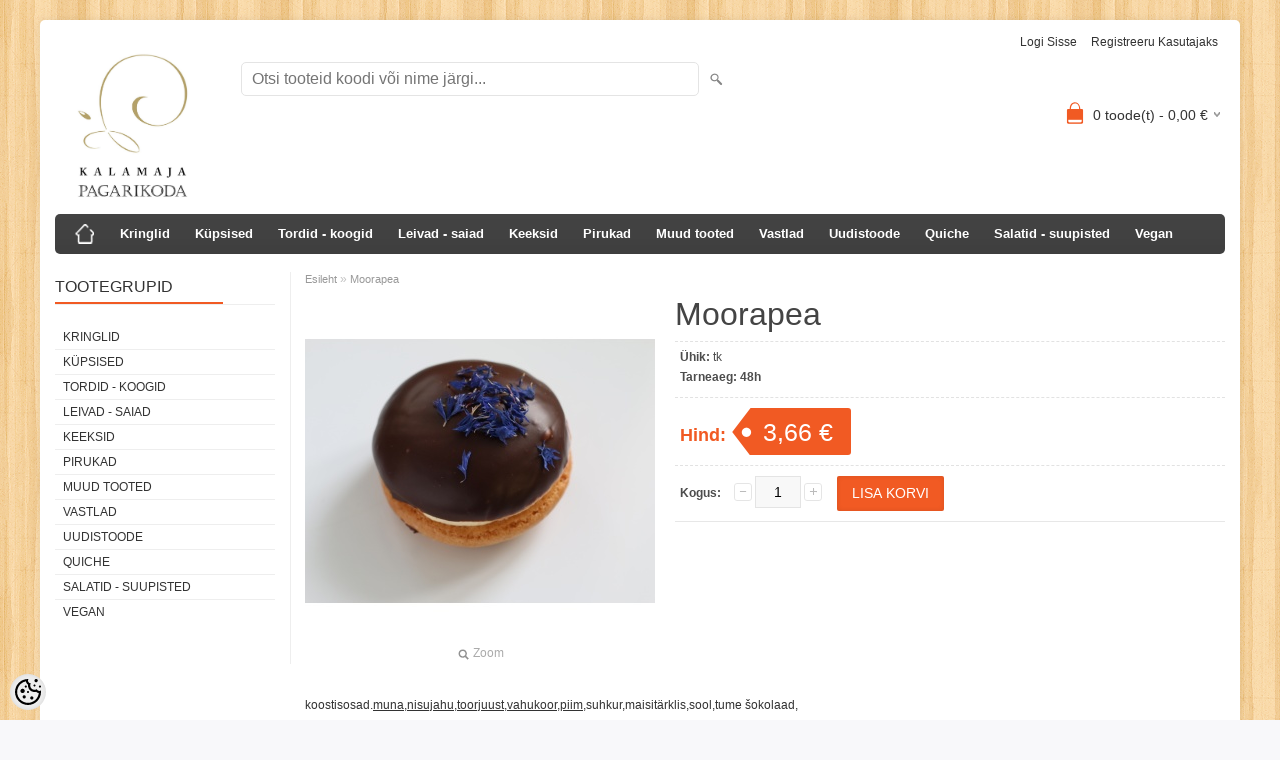

--- FILE ---
content_type: text/html; charset=utf-8
request_url: https://accounts.google.com/o/oauth2/postmessageRelay?parent=https%3A%2F%2Fwww.pagarikoda.ee&jsh=m%3B%2F_%2Fscs%2Fabc-static%2F_%2Fjs%2Fk%3Dgapi.lb.en.2kN9-TZiXrM.O%2Fd%3D1%2Frs%3DAHpOoo_B4hu0FeWRuWHfxnZ3V0WubwN7Qw%2Fm%3D__features__
body_size: 162
content:
<!DOCTYPE html><html><head><title></title><meta http-equiv="content-type" content="text/html; charset=utf-8"><meta http-equiv="X-UA-Compatible" content="IE=edge"><meta name="viewport" content="width=device-width, initial-scale=1, minimum-scale=1, maximum-scale=1, user-scalable=0"><script src='https://ssl.gstatic.com/accounts/o/2580342461-postmessagerelay.js' nonce="TW9RFp8myc3Lo7e2PdTzDw"></script></head><body><script type="text/javascript" src="https://apis.google.com/js/rpc:shindig_random.js?onload=init" nonce="TW9RFp8myc3Lo7e2PdTzDw"></script></body></html>